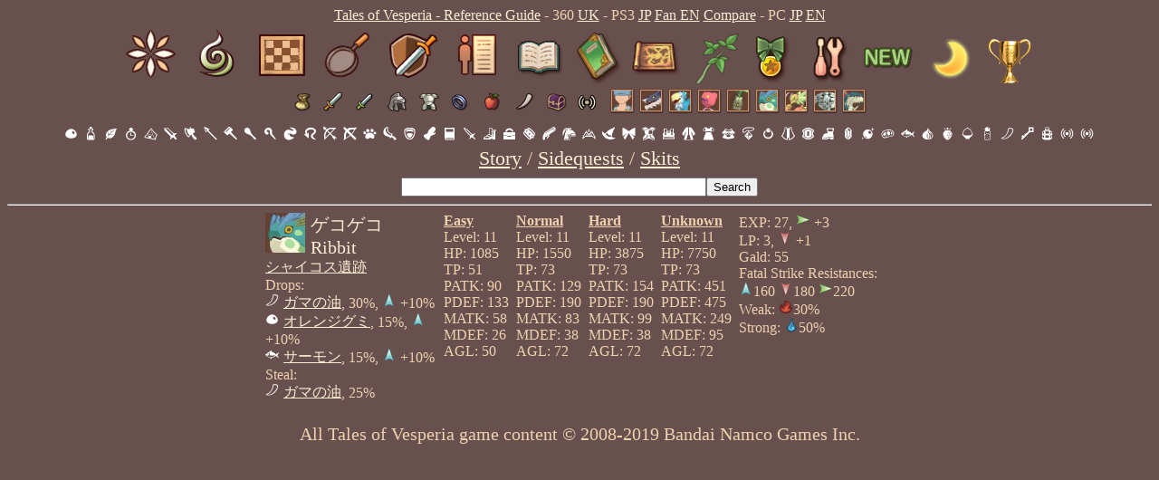

--- FILE ---
content_type: text/html; charset=UTF-8
request_url: https://hyouta.com/vesperia/?version=ps3p&locale=jp&compare=c1&section=enemies&category=5&id=108
body_size: 1754
content:
<html><head><link rel="stylesheet" href="style.css"/><link rel="stylesheet" href="scenario.css"/><link rel="shortcut icon" type="image/x-icon" href="favicon.ico"/><title>Enemies - Tales of Vesperia</title></head><body><div id="header-name"><a href="?version=ps3p&locale=jp&compare=c1">Tales of Vesperia - Reference Guide</a> - 360 <a href="?version=360e&locale=uk&compare=2&section=enemies&category=5&id=108">UK</a> - PS3 <a href="?version=ps3v&locale=jp&compare=1&section=enemies&category=5&id=108">JP</a> <a href="?version=ps3p&locale=jp&compare=2&section=enemies&category=5&id=108">Fan EN</a> <a href="?version=ps3p&locale=jp&compare=c2&section=enemies&category=5&id=108">Compare</a> - PC <a href="?version=pc&locale=eng&compare=1&section=enemies&category=5&id=108">JP</a> <a href="?version=pc&locale=eng&compare=2&section=enemies&category=5&id=108">EN</a></div><div id="topmenu"><a href="?version=ps3p&locale=jp&compare=c1&section=artes"><img src="menu-icons/main-01.png" title="Artes"></a><a href="?version=ps3p&locale=jp&compare=c1&section=skills"><img src="menu-icons/main-04.png" title="Skills"></a><a href="?version=ps3p&locale=jp&compare=c1&section=strategy"><img src="menu-icons/main-05.png" title="Strategy"></a><a href="?version=ps3p&locale=jp&compare=c1&section=recipes"><img src="menu-icons/main-06.png" title="Recipes"></a><a href="?version=ps3p&locale=jp&compare=c1&section=shops"><img src="menu-icons/main-02.png" title="Shops"></a><a href="?version=ps3p&locale=jp&compare=c1&section=titles"><img src="menu-icons/main-07.png" title="Titles"></a><a href="?version=ps3p&locale=jp&compare=c1&section=synopsis"><img src="menu-icons/sub-09.png" title="Synopsis"></a><a href="?version=ps3p&locale=jp&compare=c1&section=battlebook"><img src="menu-icons/sub-14.png" title="Battle Book"></a><a href="?version=ps3p&locale=jp&compare=c1&section=locations"><img src="menu-icons/sub-10.png" title="World Map"></a><a href="?version=ps3p&locale=jp&compare=c1&section=searchpoint"><img src="etc/U_ITEM_IRIKIAGRASS-64px.png" title="Search Points"></a><a href="?version=ps3p&locale=jp&compare=c1&section=records"><img src="menu-icons/sub-08.png" title="Records"></a><a href="?version=ps3p&locale=jp&compare=c1&section=settings"><img src="menu-icons/sub-07.png" title="Settings"></a><a href="?version=ps3p&locale=jp&compare=c1&section=gradeshop"><img src="item-categories/cat-01.png" title="Grade Shop"></a><a href="?version=ps3p&locale=jp&compare=c1&section=necropolis"><img src="menu-icons/weather-4-64px.png" title="Necropolis of Nostalgia Maps"></a><a href="?version=ps3p&locale=jp&compare=c1&section=trophies"><img src="trophies/gold.png" title="Trophies"></a><br><a href="?version=ps3p&locale=jp&compare=c1&section=items&category=2"><img src="item-categories/cat-02.png" title="Tools" height="32"></a><a href="?version=ps3p&locale=jp&compare=c1&section=items&category=3"><img src="item-categories/cat-03.png" title="Main" height="32"></a><a href="?version=ps3p&locale=jp&compare=c1&section=items&category=4"><img src="item-categories/cat-04.png" title="Sub" height="32"></a><a href="?version=ps3p&locale=jp&compare=c1&section=items&category=5"><img src="item-categories/cat-05.png" title="Head" height="32"></a><a href="?version=ps3p&locale=jp&compare=c1&section=items&category=6"><img src="item-categories/cat-06.png" title="Body" height="32"></a><a href="?version=ps3p&locale=jp&compare=c1&section=items&category=7"><img src="item-categories/cat-07.png" title="Accessories" height="32"></a><a href="?version=ps3p&locale=jp&compare=c1&section=items&category=8"><img src="item-categories/cat-08.png" title="Ingredients" height="32"></a><a href="?version=ps3p&locale=jp&compare=c1&section=items&category=9"><img src="item-categories/cat-09.png" title="Synthesis materials" height="32"></a><a href="?version=ps3p&locale=jp&compare=c1&section=items&category=10"><img src="item-categories/cat-10.png" title="Valuables" height="32"></a><a href="?version=ps3p&locale=jp&compare=c1&section=items&category=11"><img src="item-categories/cat-11.png" title="DLC" height="32"></a> <a href="?version=ps3p&locale=jp&compare=c1&section=enemies&category=0"><img src="monster-categories/cat-0.png" title="Human Type" height="32"></a><a href="?version=ps3p&locale=jp&compare=c1&section=enemies&category=1"><img src="monster-categories/cat-1.png" title="Beast Type" height="32"></a><a href="?version=ps3p&locale=jp&compare=c1&section=enemies&category=2"><img src="monster-categories/cat-2.png" title="Bird Type" height="32"></a><a href="?version=ps3p&locale=jp&compare=c1&section=enemies&category=3"><img src="monster-categories/cat-3.png" title="Magic Type" height="32"></a><a href="?version=ps3p&locale=jp&compare=c1&section=enemies&category=4"><img src="monster-categories/cat-4.png" title="Plant Type" height="32"></a><a href="?version=ps3p&locale=jp&compare=c1&section=enemies&category=5"><img src="monster-categories/cat-5.png" title="Aquatic Type" height="32"></a><a href="?version=ps3p&locale=jp&compare=c1&section=enemies&category=6"><img src="monster-categories/cat-6.png" title="Insect Type" height="32"></a><a href="?version=ps3p&locale=jp&compare=c1&section=enemies&category=7"><img src="monster-categories/cat-7.png" title="Inorganic Type" height="32"></a><a href="?version=ps3p&locale=jp&compare=c1&section=enemies&category=8"><img src="monster-categories/cat-8.png" title="Scale Type" height="32"></a><br><a href="?version=ps3p&locale=jp&compare=c1&section=items&icon=35"><img src="item-icons/ICON35.png" height="16" width="16"></a> <a href="?version=ps3p&locale=jp&compare=c1&section=items&icon=36"><img src="item-icons/ICON36.png" height="16" width="16"></a> <a href="?version=ps3p&locale=jp&compare=c1&section=items&icon=37"><img src="item-icons/ICON37.png" height="16" width="16"></a> <a href="?version=ps3p&locale=jp&compare=c1&section=items&icon=60"><img src="item-icons/ICON60.png" height="16" width="16"></a> <a href="?version=ps3p&locale=jp&compare=c1&section=items&icon=38"><img src="item-icons/ICON38.png" height="16" width="16"></a> <a href="?version=ps3p&locale=jp&compare=c1&section=items&icon=1"><img src="item-icons/ICON1.png" height="16" width="16"></a> <a href="?version=ps3p&locale=jp&compare=c1&section=items&icon=4"><img src="item-icons/ICON4.png" height="16" width="16"></a> <a href="?version=ps3p&locale=jp&compare=c1&section=items&icon=12"><img src="item-icons/ICON12.png" height="16" width="16"></a> <a href="?version=ps3p&locale=jp&compare=c1&section=items&icon=6"><img src="item-icons/ICON6.png" height="16" width="16"></a> <a href="?version=ps3p&locale=jp&compare=c1&section=items&icon=5"><img src="item-icons/ICON5.png" height="16" width="16"></a> <a href="?version=ps3p&locale=jp&compare=c1&section=items&icon=13"><img src="item-icons/ICON13.png" height="16" width="16"></a> <a href="?version=ps3p&locale=jp&compare=c1&section=items&icon=14"><img src="item-icons/ICON14.png" height="16" width="16"></a> <a href="?version=ps3p&locale=jp&compare=c1&section=items&icon=15"><img src="item-icons/ICON15.png" height="16" width="16"></a> <a href="?version=ps3p&locale=jp&compare=c1&section=items&icon=7"><img src="item-icons/ICON7.png" height="16" width="16"></a> <a href="?version=ps3p&locale=jp&compare=c1&section=items&icon=52"><img src="item-icons/ICON52.png" height="16" width="16"></a> <a href="?version=ps3p&locale=jp&compare=c1&section=items&icon=51"><img src="item-icons/ICON51.png" height="16" width="16"></a> <a href="?version=ps3p&locale=jp&compare=c1&section=items&icon=53"><img src="item-icons/ICON53.png" height="16" width="16"></a> <a href="?version=ps3p&locale=jp&compare=c1&section=items&icon=9"><img src="item-icons/ICON9.png" height="16" width="16"></a> <a href="?version=ps3p&locale=jp&compare=c1&section=items&icon=16"><img src="item-icons/ICON16.png" height="16" width="16"></a> <a href="?version=ps3p&locale=jp&compare=c1&section=items&icon=18"><img src="item-icons/ICON18.png" height="16" width="16"></a> <a href="?version=ps3p&locale=jp&compare=c1&section=items&icon=2"><img src="item-icons/ICON2.png" height="16" width="16"></a> <a href="?version=ps3p&locale=jp&compare=c1&section=items&icon=17"><img src="item-icons/ICON17.png" height="16" width="16"></a> <a href="?version=ps3p&locale=jp&compare=c1&section=items&icon=19"><img src="item-icons/ICON19.png" height="16" width="16"></a> <a href="?version=ps3p&locale=jp&compare=c1&section=items&icon=10"><img src="item-icons/ICON10.png" height="16" width="16"></a> <a href="?version=ps3p&locale=jp&compare=c1&section=items&icon=54"><img src="item-icons/ICON54.png" height="16" width="16"></a> <a href="?version=ps3p&locale=jp&compare=c1&section=items&icon=20"><img src="item-icons/ICON20.png" height="16" width="16"></a> <a href="?version=ps3p&locale=jp&compare=c1&section=items&icon=21"><img src="item-icons/ICON21.png" height="16" width="16"></a> <a href="?version=ps3p&locale=jp&compare=c1&section=items&icon=22"><img src="item-icons/ICON22.png" height="16" width="16"></a> <a href="?version=ps3p&locale=jp&compare=c1&section=items&icon=23"><img src="item-icons/ICON23.png" height="16" width="16"></a> <a href="?version=ps3p&locale=jp&compare=c1&section=items&icon=24"><img src="item-icons/ICON24.png" height="16" width="16"></a> <a href="?version=ps3p&locale=jp&compare=c1&section=items&icon=25"><img src="item-icons/ICON25.png" height="16" width="16"></a> <a href="?version=ps3p&locale=jp&compare=c1&section=items&icon=26"><img src="item-icons/ICON26.png" height="16" width="16"></a> <a href="?version=ps3p&locale=jp&compare=c1&section=items&icon=27"><img src="item-icons/ICON27.png" height="16" width="16"></a> <a href="?version=ps3p&locale=jp&compare=c1&section=items&icon=56"><img src="item-icons/ICON56.png" height="16" width="16"></a> <a href="?version=ps3p&locale=jp&compare=c1&section=items&icon=30"><img src="item-icons/ICON30.png" height="16" width="16"></a> <a href="?version=ps3p&locale=jp&compare=c1&section=items&icon=28"><img src="item-icons/ICON28.png" height="16" width="16"></a> <a href="?version=ps3p&locale=jp&compare=c1&section=items&icon=32"><img src="item-icons/ICON32.png" height="16" width="16"></a> <a href="?version=ps3p&locale=jp&compare=c1&section=items&icon=31"><img src="item-icons/ICON31.png" height="16" width="16"></a> <a href="?version=ps3p&locale=jp&compare=c1&section=items&icon=33"><img src="item-icons/ICON33.png" height="16" width="16"></a> <a href="?version=ps3p&locale=jp&compare=c1&section=items&icon=29"><img src="item-icons/ICON29.png" height="16" width="16"></a> <a href="?version=ps3p&locale=jp&compare=c1&section=items&icon=34"><img src="item-icons/ICON34.png" height="16" width="16"></a> <a href="?version=ps3p&locale=jp&compare=c1&section=items&icon=41"><img src="item-icons/ICON41.png" height="16" width="16"></a> <a href="?version=ps3p&locale=jp&compare=c1&section=items&icon=42"><img src="item-icons/ICON42.png" height="16" width="16"></a> <a href="?version=ps3p&locale=jp&compare=c1&section=items&icon=43"><img src="item-icons/ICON43.png" height="16" width="16"></a> <a href="?version=ps3p&locale=jp&compare=c1&section=items&icon=44"><img src="item-icons/ICON44.png" height="16" width="16"></a> <a href="?version=ps3p&locale=jp&compare=c1&section=items&icon=45"><img src="item-icons/ICON45.png" height="16" width="16"></a> <a href="?version=ps3p&locale=jp&compare=c1&section=items&icon=57"><img src="item-icons/ICON57.png" height="16" width="16"></a> <a href="?version=ps3p&locale=jp&compare=c1&section=items&icon=61"><img src="item-icons/ICON61.png" height="16" width="16"></a> <a href="?version=ps3p&locale=jp&compare=c1&section=items&icon=63"><img src="item-icons/ICON63.png" height="16" width="16"></a> <a href="?version=ps3p&locale=jp&compare=c1&section=items&icon=39"><img src="item-icons/ICON39.png" height="16" width="16"></a> <a href="?version=ps3p&locale=jp&compare=c1&section=items&icon=3"><img src="item-icons/ICON3.png" height="16" width="16"></a> <a href="?version=ps3p&locale=jp&compare=c1&section=items&icon=40"><img src="item-icons/ICON40.png" height="16" width="16"></a><br/><a href="?version=ps3p&locale=jp&compare=c1&section=scenario-index">Story</a> / <a href="?version=ps3p&locale=jp&compare=c1&section=sidequest-index">Sidequests</a> / <a href="?version=ps3p&locale=jp&compare=c1&section=skit-index">Skits</a></div><div id="search"><form method="get" action="index.php"><input type="hidden" value="ps3p" name="version"></input><input type="hidden" value="jp" name="locale"></input><input type="hidden" value="c1" name="compare"></input><input type="hidden" value="search" name="section"></input><input type="text" size="40" value="" name="query"></input><input type="submit" value="Search"></input></form></div><hr/><div id="content"><table><tr id="enemy108"><td style="height: 46px; width: 46px;"><img src="monster-icons/44px/monster-098.png" title="amp_m020"></td><td style="height: 46px;"><span class="itemname">ゲコゲコ</span><br><span class="itemname">Ribbit</span></td><td rowspan="2"><span class="difficultyname">Easy</span><br>Level: 11<br>HP: 1085<br>TP: 51<br>PATK: 90<br>PDEF: 133<br>MATK: 58<br>MDEF: 26<br>AGL: 50<br></td><td rowspan="2"><span class="difficultyname">Normal</span><br>Level: 11<br>HP: 1550<br>TP: 73<br>PATK: 129<br>PDEF: 190<br>MATK: 83<br>MDEF: 38<br>AGL: 72<br></td><td rowspan="2"><span class="difficultyname">Hard</span><br>Level: 11<br>HP: 3875<br>TP: 73<br>PATK: 154<br>PDEF: 190<br>MATK: 99<br>MDEF: 38<br>AGL: 72<br></td><td rowspan="2"><span class="difficultyname">Unknown</span><br>Level: 11<br>HP: 7750<br>TP: 73<br>PATK: 451<br>PDEF: 475<br>MATK: 249<br>MDEF: 95<br>AGL: 72<br></td><td rowspan="2">EXP: 27, <img src="menu-icons/artes-14.png" width="16" height="16"> +3<br>LP: 3, <img src="menu-icons/artes-15.png" width="16" height="16"> +1<br>Gald: 55<br>Fatal Strike Resistances:<br><img src="menu-icons/artes-13.png" width="16" height="16">160 <img src="menu-icons/artes-15.png" width="16" height="16">180 <img src="menu-icons/artes-14.png" width="16" height="16">220<br>Weak: <img src="text-icons/icon-element-02.png" width="16" height="16">30% <br>Strong: <img src="text-icons/icon-element-05.png" width="16" height="16">50% <br></td></tr><tr><td colspan="2"><a href="?version=ps3p&locale=jp&compare=c1&section=locations&id=37">シャイコス遺跡</a><br>Drops:<br><img src="item-icons/ICON61.png" height="16" width="16"> <a href="?version=ps3p&locale=jp&compare=c1&section=items&icon=61&id=837">ガマの油</a>, 30%, <img src="menu-icons/artes-13.png" width="16" height="16"> +10%<br><img src="item-icons/ICON35.png" height="16" width="16"> <a href="?version=ps3p&locale=jp&compare=c1&section=items&icon=35&id=3">オレンジグミ</a>, 15%, <img src="menu-icons/artes-13.png" width="16" height="16"> +10%<br><img src="item-icons/ICON42.png" height="16" width="16"> <a href="?version=ps3p&locale=jp&compare=c1&section=items&icon=42&id=567">サーモン</a>, 15%, <img src="menu-icons/artes-13.png" width="16" height="16"> +10%<br>Steal:<br><img src="item-icons/ICON61.png" height="16" width="16"> <a href="?version=ps3p&locale=jp&compare=c1&section=items&icon=61&id=837">ガマの油</a>, 25%<br></td></tr></table></div><div id="footer">All Tales of Vesperia game content &copy; 2008-2019 Bandai Namco Games Inc.</div><div id="footer_time">Page generated in 0.003 seconds.</div></body></html>

--- FILE ---
content_type: text/css
request_url: https://hyouta.com/vesperia/style.css
body_size: 547
content:
body { background-color: #68504F; color: #EFD1AE; font-size: 16; }
.itemname { color: #FFEBD2; font-size: 20; }
.itemdesc { }
.equip { text-align: right; float: right; }
.special { text-align: right; float: right; }
table, tr, td, th { padding: 0px 4px 0px 0px; border-spacing: 0px; }
td, td > a { vertical-align: top; }
a:link, a:visited, a:hover, a:active { color: #FFEBD2; }
table.element { display: inline-block; }
table.element td { text-align: center; padding: 0px 8px 0px 8px; border-spacing: 0px; }
table.synopsis { margin: 0px auto; }
table.synopsis td { padding: 0px 10px 0px 10px; border-spacing: 10px; }
.synopsistitle { text-align: center; color: #FFEBD2; font-size: 20; }
table.necropolisfloor td { width: 200px; height: 150px; padding: 0; }
td.necropolistile1 div.necropolis-data { background-color: black; }
td.necropolistile2 div.necropolis-data { background-color: #701010; }
td.necropolistile3 div.necropolis-data { background-color: #203860; }
td.necropolistile4 div.necropolis-data { background-color: #204040; }
td.necropolistile5 div.necropolis-data { background-color: #701010; }
div.necropolis-arrow-up    { float: left;  width: 200px; height: 16px;  text-align: center; }
div.necropolis-arrow-down  { float: left;  width: 200px; height: 16px;  text-align: center; }
div.necropolis-arrow-side  { float: left;  width: 16px; height: 118px;  text-align: center; line-height: 118px; position:relative; min-height: 16px; }
div.necropolis-arrow-side img { vertical-align: middle; max-height: 118px; position: absolute; top: 0; bottom: 0; left: 0; margin: auto; }
div.necropolis-data        { float: left;  width: 166px; height: 116px; text-align: center; border: 1px solid black; }
div.necropolis-data table  { margin: 0px auto; }
div.necropolis-data td     { width: auto; height: auto; text-align: center; padding: 0px 4px 0px 4px; }
td.skilljpn { white-space: nowrap; }
td.skilldata { width: 275px; }
.strategycat { color: #FFEBD2; }
.strategychar { text-align: center; }
table.settings td { vertical-align: middle; min-width: 90px; }
.difficultyname { font-weight: bold; text-decoration: underline; }
div.necropolis-select { width: 100%; }
div.necropolis-select table { text-align: center; margin: 0px auto; font-size: 20; }
div.scenario-index { float: left; text-align: left; margin-right: 14px; }
div.scenario-index-sub { width: 220px; }
span.scenario-selected { font-weight: bold; }
div.character-select { margin-bottom: 16px; }
#footer_time { display: none; }
#header-name { text-align: center; }
#topmenu { text-align: center; font-size: 22; }
#content { text-align: center; }
#content table { margin-left: auto; margin-right: auto; }
#footer { text-align: center; font-size: 20; margin-top: 24px; clear: both; }
#search { text-align: center; margin-top: 8px; }
form { margin: 0; }


--- FILE ---
content_type: text/css
request_url: https://hyouta.com/vesperia/scenario.css
body_size: 848
content:
div.scenario-content {
    overflow: hidden;
}
div.scenario-previous-next {
}
div.storyBox {
    margin-top: 10px;
}

.storyBlock {
    display: inline-block;
    vertical-align: top;
    width: 480px;
    padding-right: 20px;
    text-align: center;
}

.skitBlock {
    display: inline-block;
    vertical-align: top;
    width: 450px;
    text-align: left;
}

.storyText {
    /* font-family: "Baskerville",serif; */
    position: relative;
    padding-bottom: 20px;
    color: #2f1f1b;
}

.storyTitleEN {
    text-align: center;
    color: #FCD18E;
    font-size: 18px;
    text-shadow: 0px 0px 2px #E48C36;
    padding-bottom: 20px;
}

.storyTitleJP {
    text-align: center;
    color: #FCD18E;
    font-size: 18px;
    text-shadow: 0px 0px 2px #E48C36;
}

.charaContainer {
    background-color: #184354;
    border-radius: 12px;
    display: inline-block;
    margin-left: 10px;
}

.storyText .charaContainer {
    position: absolute;
}

.charaSubContainer {
    background-color: #27576b;
    border-radius: 12px;
    margin-left: 5px;
    margin-right: 5px;
    display: inline-block;
}

.charaSubSubContainer {
    font-size: 17px;
    line-height: 25px;
    vertical-align: middle;
    background-color: #386b86;
    color: #adcad8;
    border-radius: 12px;
    margin-left: 5px;
    padding-left: 12px;
    padding-right: 12px;
    margin-right: 5px;
    display: inline-block;
}

.textContainerSub {
    background-color: #FFFAE7;
    border: 2px solid #8D7F76;
    border-radius: 60px;
    padding: 7px 40px;
    font-size: 17px;
    margin-top: 20px;
    display: inline-block;
    -moz-box-shadow: 4px 4px 15px rgba(0, 0, 0, .6);
    -webkit-box-shadow: 4px 4px 15px rgba(0, 0, 0, .6);
    box-shadow: 4px 4px 15px rgba(0, 0, 0, .6);
    min-width: 50px;
}

/* info boxes */
.storyText1 {
	position: relative;
	color: #2f1f1b;
	background-color: #F1B36D;
	/* border: 2px solid #BD8042; */
	-moz-box-shadow: 4px 4px 15px rgba(0, 0, 0, .6);
	-webkit-box-shadow: 4px 4px 15px rgba(0, 0, 0, .6);
	box-shadow: 4px 4px 15px rgba(0, 0, 0, .6);
	margin-bottom: 20px;
}
.storyTextSub1 {
	padding: 6px;
	border: 5px solid #5A3929;
	background-color: #BD8042
}
.textContainerSub1 {
	padding-top: 2px;
	padding-bottom: 3px;
	padding-left: 4px;
	padding-right: 4px;
	font-size: 17px;
	min-width: 150px;
	background-color: #F1B36D;
}
.charaContainer1 {
	background-color: #BD8042;
	padding-bottom: 6px;
}
.charaSubContainer1 {
	background-color: #9E6931;
	border-radius: 12px;
	margin-left: 5px;
	margin-right: 5px;
}
.charaSubSubContainer1 {
	font-size: 17px;
	line-height: 25px;
	vertical-align: middle;
	background-color: #9E6931;
	border-radius: 12px;
	color: #F1B36D;
	margin-left: 5px;
	padding-left: 12px;
	padding-right: 12px;
	margin-right: 5px;
	display: inline-block;
}

/* fmv subtitles */
.textContainerSub2 {
    background-color: #2f1f1b;
    border-radius: 60px;
    padding: 7px 40px;
    font-size: 17px;
    margin-top: 20px;
    -moz-box-shadow: 4px 4px 15px rgba(0, 0, 0, .6);
    -webkit-box-shadow: 4px 4px 15px rgba(0, 0, 0, .6);
    box-shadow: 4px 4px 15px rgba(0, 0, 0, .6);
    min-width: 150px;
}
.storyText2 {
    position: relative;
    padding-bottom: 20px;
    color: #FFFAE7;
}

.skitIcon {
    display: inline-block;
    padding-bottom: 20px;
    width: 48px;
}

div.skit-name {
    display: inline-block;
    text-align: center;
    width: 532px;
    font-weight: bold;
}

div.skitIconAndText {
    display: inline-block;
}

.textContainerSubSkit {
    border-radius: 6px;
    background-color: #2f1f1b;
    padding: 6px 20px;
    margin-left: 6px;
    margin-top: 20px;
    display: inline-block;
    -moz-box-shadow: 4px 4px 15px rgba(0, 0, 0, .6);
    -webkit-box-shadow: 4px 4px 15px rgba(0, 0, 0, .6);
    box-shadow: 4px 4px 15px rgba(0, 0, 0, .6);
}

.skitText {
    position: relative;
    padding-bottom: 20px;
    color: #FFFAE7;
}

.charaContainerSkit {
    border-radius: 12px;
    background-color: #2f1f1b;
    display: inline-block;
}

.skitText .charaContainerSkit {
    position: absolute;
}

.charaSubContainerSkit {
    border-radius: 12px;
    background-color: #2f1f1b;
    margin-left: 5px;
    margin-right: 5px;
    display: inline-block;
}

.charaSubSubContainerSkit {
    border-radius: 12px;
    font-size: 17px;
    line-height: 25px;
    vertical-align: middle;
    background-color: #2f1f1b;
    color: #FFFAE7;
    margin-left: 5px;
    padding-left: 4px;
    padding-right: 4px;
    margin-right: 5px;
    display: inline-block;
}

.textJP {
    /* font-family: "Kozuka Gothic Pr6N"; */
    font-size: 16px;
}

.textEN  {
    font-size: 17px;
}

.changeStatus2 {
    background-color: #26C2FF;
}

.changeStatusSkit2 {
    background-color: #123A81;
}

.changeStatusIndex2 {
    background-color: #123A81;
}

.changeStatusIndex3 {
    background-color: #9B2A2A;
}

ul {
    list-style-type: none;
    padding: 0px;
    margin: 0px;
}

ul li {
    padding-left: 15px;
}
ul li ul li ul li {
    background-image: url(text-icons/PS3/button-Select.png);
    background-size: 23px 16px;
    padding-left: 25px;
    background-repeat: no-repeat;
    background-position: 1px 2px;
}

span.textColorBlue { color: #558BEA; }
span.textColorGreen { color: #05AA51; }
span.textColorRed { color: #F5332F; }
span.textColorWhite { color: #FFFAE7; }
div.storyText span.textColorWhite { color: #AAAAAA; }
